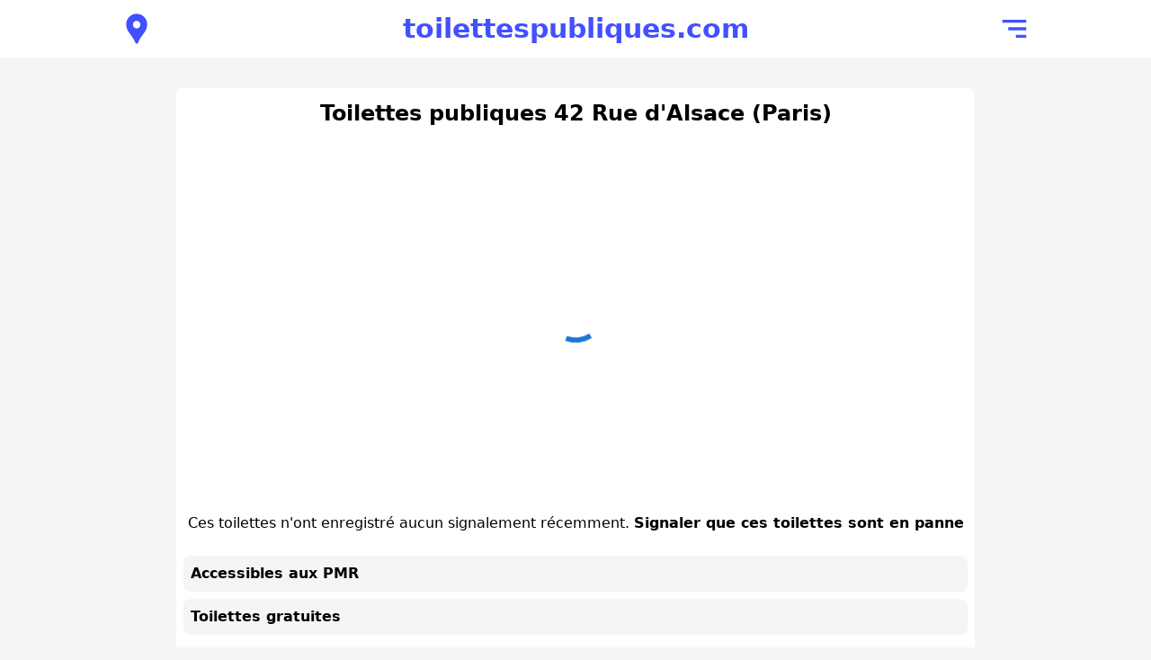

--- FILE ---
content_type: text/html; charset=utf-8
request_url: https://www.toilettespubliques.com/toilette/9527261944
body_size: 6775
content:
<!DOCTYPE html><html lang="fr"><head><meta charSet="UTF-8" data-next-head=""/><meta name="viewport" content="width=device-width, initial-scale=1" data-next-head=""/><meta name="robots" content="index, follow" data-next-head=""/><meta name="keywords" content="toilettes publiques, WC publics, sanitaires, hygiène, localisation toilettes, toilettes France, toilettes par ville, services publics, toilettes accessibles, toilettes gratuites, guide toilettes, trouver toilettes, toilettes urbaines, toilettes municipales" data-next-head=""/><meta name="theme-color" content="#4250FF" data-next-head=""/><meta name="msapplication-TileColor" content="#da532c" data-next-head=""/><meta property="og:site_name" content="toilettespubliques.com" data-next-head=""/><meta property="og:locale" content="fr_FR" data-next-head=""/><meta property="og:type" content="website" data-next-head=""/><meta property="og:image" content="https://www.toilettespubliques.com/images/defaut/landscape.jpg" data-next-head=""/><meta property="twitter:image" content="https://www.toilettespubliques.com/images/defaut/landscape.jpg" data-next-head=""/><meta property="twitter:card" content="summary_large_image" data-next-head=""/><link rel="icon" href="/favicon.png" data-next-head=""/><link rel="apple-touch-icon" sizes="180x180" href="/apple-touch-icon.png" data-next-head=""/><link rel="icon" type="image/png" sizes="32x32" href="/favicon-32x32.png" data-next-head=""/><link rel="icon" type="image/png" sizes="16x16" href="/favicon-16x16.png" data-next-head=""/><link rel="manifest" href="/site.webmanifest" data-next-head=""/><link rel="mask-icon" href="/safari-pinned-tab.svg" color="#5bbad5" data-next-head=""/><link rel="alternate" type="application/rss+xml" title="Flux RSS de toilettespubliques.com" href="/feed.xml" data-next-head=""/><link rel="alternate" type="application/rss+xml" title="Flux RSS de toilettespubliques.com" href="https://www.toilettespubliques.com/rss/feed.xml" data-next-head=""/><script type="application/ld+json" data-next-head="">{"@context":"https://schema.org","@type":"Organization","name":"toilettespubliques.com","logo":"https://www.toilettespubliques.com/images/icons/icon-512x512.png"}</script><title data-next-head="">Toilettes publiques 42 Rue d&#x27;Alsace (Paris) | toilettespubliques.com</title><meta name="description" content="Découvrez tous les informations sur les toilettes situées 42 Rue d&#x27;Alsace à Paris avec notamment ses horaires d&#x27;ouverture." data-next-head=""/><link rel="canonical" href="https://www.toilettespubliques.com/toilette/9527261944" data-next-head=""/><meta name="twitter:title" content="Toilettes publiques 42 Rue d&#x27;Alsace (Paris) | toilettespubliques.com" data-next-head=""/><meta name="twitter:description" content="Découvrez tous les informations sur les toilettes situées 42 Rue d&#x27;Alsace à Paris avec notamment ses horaires d&#x27;ouverture." data-next-head=""/><script data-ad-client="ca-pub-9216312906881419" async="" src="https://pagead2.googlesyndication.com/pagead/js/adsbygoogle.js"></script><link rel="preload" href="/_next/static/chunks/ecd614bd91b701e5.css" as="style"/><link rel="stylesheet" href="/_next/static/chunks/ecd614bd91b701e5.css" data-n-g=""/><noscript data-n-css=""></noscript><script src="/_next/static/chunks/76bc5e552c4d1cce.js" defer=""></script><script src="/_next/static/chunks/2d47e80e1ef389a2.js" defer=""></script><script src="/_next/static/chunks/6ca0ded78c49cbe8.js" defer=""></script><script src="/_next/static/chunks/05751e86e23fab9b.js" defer=""></script><script src="/_next/static/chunks/8e2a018bad58e47c.js" defer=""></script><script src="/_next/static/chunks/150ea3c606c36295.js" defer=""></script><script src="/_next/static/chunks/f836a47603a012f2.js" defer=""></script><script src="/_next/static/chunks/5c0a2de7d310c22c.js" defer=""></script><script src="/_next/static/chunks/b0ee37af3e870210.js" defer=""></script><script src="/_next/static/chunks/turbopack-1cf2cd94ea9fdee4.js" defer=""></script><script src="/_next/static/chunks/7cebf0931d697c96.js" defer=""></script><script src="/_next/static/chunks/bb2780cd435ce103.js" defer=""></script><script src="/_next/static/chunks/67362963bdc34d7b.js" defer=""></script><script src="/_next/static/chunks/turbopack-239f8516a1ab8ff8.js" defer=""></script><script src="/_next/static/p0OgdHe20KO47nyBTbCk4/_ssgManifest.js" defer=""></script><script src="/_next/static/p0OgdHe20KO47nyBTbCk4/_buildManifest.js" defer=""></script></head><body><div id="__next"><div class="relative w-full z-1500"><div class="w-full bg-white text-primary text-xl flex flex-col items-center truncate py-2"><ul class="flex w-full justify-between p-0 flex-row items-center max-w-5xl"><li class="p-1"><a alt="Voir les toilettes publiques à proximité" href="/toilettes-a-proximite"><svg stroke="currentColor" fill="currentColor" stroke-width="0" viewBox="0 0 24 24" class="text-primary" alt="Voir les toilettes publiques à proximité" height="40" width="40" xmlns="http://www.w3.org/2000/svg"><path fill="none" d="M0 0h24v24H0z"></path><path d="M12 2C8.13 2 5 5.13 5 9c0 1.74.5 3.37 1.41 4.84.95 1.54 2.2 2.86 3.16 4.4.47.75.81 1.45 1.17 2.26.26.55.47 1.5 1.26 1.5s1-.95 1.25-1.5c.37-.81.7-1.51 1.17-2.26.96-1.53 2.21-2.85 3.16-4.4C18.5 12.37 19 10.74 19 9c0-3.87-3.13-7-7-7zm0 9.75a2.5 2.5 0 010-5 2.5 2.5 0 010 5z"></path></svg></a></li><li class="p-1 font-bold text-xl md:text-3xl"><a alt="Accueil de toilettespubliques.com" href="/">toilettespubliques.com</a></li><li class="p-1"><svg stroke="currentColor" fill="currentColor" stroke-width="0" viewBox="0 0 24 24" class="text-primary hover:cursor-pointer" alt="Ouvrir le menu" height="40" width="40" xmlns="http://www.w3.org/2000/svg"><path d="M4 6h16v2H4zm4 5h12v2H8zm5 5h7v2h-7z"></path></svg></li></ul></div></div><main class="flex min-h-screen flex-col items-center max-w-4xl"><div class="w-full bg-white rounded-lg flex flex-col items-center justify-center"><h1 class="text-2xl font-bold p-3">Toilettes publiques 42 Rue d&#x27;Alsace (Paris)</h1><div class="w-full"><div><div class="w-full h-96 bg-white !flex items-center justify-center text-sm"><style data-emotion="css z01bqi animation-61bdi0">.css-z01bqi{display:inline-block;color:#1976d2;-webkit-animation:animation-61bdi0 1.4s linear infinite;animation:animation-61bdi0 1.4s linear infinite;}@-webkit-keyframes animation-61bdi0{0%{-webkit-transform:rotate(0deg);-moz-transform:rotate(0deg);-ms-transform:rotate(0deg);transform:rotate(0deg);}100%{-webkit-transform:rotate(360deg);-moz-transform:rotate(360deg);-ms-transform:rotate(360deg);transform:rotate(360deg);}}@keyframes animation-61bdi0{0%{-webkit-transform:rotate(0deg);-moz-transform:rotate(0deg);-ms-transform:rotate(0deg);transform:rotate(0deg);}100%{-webkit-transform:rotate(360deg);-moz-transform:rotate(360deg);-ms-transform:rotate(360deg);transform:rotate(360deg);}}</style><span class="MuiCircularProgress-root MuiCircularProgress-indeterminate MuiCircularProgress-colorPrimary css-z01bqi" style="width:70px;height:70px" role="progressbar"><style data-emotion="css 13o7eu2">.css-13o7eu2{display:block;}</style><svg class="MuiCircularProgress-svg css-13o7eu2" viewBox="22 22 44 44"><style data-emotion="css 14891ef animation-1p2h4ri">.css-14891ef{stroke:currentColor;stroke-dasharray:80px,200px;stroke-dashoffset:0;-webkit-animation:animation-1p2h4ri 1.4s ease-in-out infinite;animation:animation-1p2h4ri 1.4s ease-in-out infinite;}@-webkit-keyframes animation-1p2h4ri{0%{stroke-dasharray:1px,200px;stroke-dashoffset:0;}50%{stroke-dasharray:100px,200px;stroke-dashoffset:-15px;}100%{stroke-dasharray:100px,200px;stroke-dashoffset:-125px;}}@keyframes animation-1p2h4ri{0%{stroke-dasharray:1px,200px;stroke-dashoffset:0;}50%{stroke-dasharray:100px,200px;stroke-dashoffset:-15px;}100%{stroke-dasharray:100px,200px;stroke-dashoffset:-125px;}}</style><circle class="MuiCircularProgress-circle MuiCircularProgress-circleIndeterminate css-14891ef" cx="44" cy="44" r="20.2" fill="none" stroke-width="3.6"></circle></svg></span></div></div></div><div class="m-2 my-4 p-2 w-full"><div class="flex items-center justify-center my-2"><div>Ces toilettes n&#x27;ont enregistré aucun signalement récemment.<!-- --> <span class="font-bold cursor-pointer">Signaler que ces toilettes sont en panne</span></div></div><div class="w-full mt-6"><div class="bg-secondary my-2 p-2 rounded-lg font-semibold"><span>Accessibles aux PMR</span></div><div class="bg-secondary my-2 p-2 rounded-lg font-semibold"><span>Toilettes gratuites</span></div></div></div></div><div class="w-full bg-white rounded-lg border-4 border-enpanne my-5 p-3 flex flex-col justify-center items-center"><div class="text-2xl font-bold text-center">Toilettes hors service ?</div><div class="my-2 text-center">Tout à chacun peut signaler des toilettes qui seraient hors service. Sélectionnez ci-dessous un motif et votre signalement sera envoyé directement aux autres utilisateurs naviguant sur la plateforme. De la même manière, quiconque pourra supprimer ce signalement.</div><div class="w-full flex flex-col items-center justify-center text-center"><div class="w-4/5 bg-secondary hover:bg-opacity-40 rounded-lg p-1 my-1 cursor-pointer">Problème technique</div><div class="w-4/5 bg-secondary hover:bg-opacity-40 rounded-lg p-1 my-1 cursor-pointer">Fermeture exceptionnelle</div><div class="w-4/5 bg-secondary hover:bg-opacity-40 rounded-lg p-1 my-1 cursor-pointer">Entrée inaccessible</div><div class="w-4/5 bg-secondary hover:bg-opacity-40 rounded-lg p-1 my-1 cursor-pointer">Travaux</div><div class="w-4/5 bg-secondary hover:bg-opacity-40 rounded-lg p-1 my-1 cursor-pointer">Saleté extrême</div><div class="w-4/5 bg-secondary hover:bg-opacity-40 rounded-lg p-1 my-1 cursor-pointer">Autre</div><div class="w-4/5 bg-secondary hover:bg-opacity-40 rounded-lg p-1 my-1 cursor-pointer">Toilette inexistante</div></div></div><a alt="Voir toutes les toilettes à Paris" class="w-full" href="/paris"><div class="bg-white rounded-lg w-full my-5 !bg-primary text-white font-xl font-bold flex items-center justify-center"><div class="rounded-b-lg p-2">Voir toutes les toilettes à Paris</div></div></a><div class="bg-white rounded-lg w-full my-5"><div class="bg-primary text-white p-2 font-bold text-2xl rounded-t-lg">Toilettes à proximité de ces sanitaires</div><div class="rounded-b-lg p-2"><div class="flex flex-col"><div class="w-full flex items-center"><div class="p-2"><div>
        <svg width="50" height="50" viewBox="0 0 50 50" fill="none" xmlns="http://www.w3.org/2000/svg">
            <g clip-path="url(#clip0_406_2)" filter="url(#filter0_i_406_2)">
                <circle cx="25" cy="25" r="24" fill="#979797" stroke="white" stroke-width="1"/>
                <g clip-path="url(#clip1_406_2)">
                    <path d="M25.2395 14.4353C26.7471 14.4353 27.9693 13.2186 27.9693 11.7176C27.9693 10.2167 26.7471 9 25.2395 9C23.7319 9 22.5097 10.2167 22.5097 11.7176C22.5097 13.2186 23.7319 14.4353 25.2395 14.4353Z" fill="white"/>
                    <path d="M28.5542 15.2118H27.9693H22.5097H21.9248C20.3161 15.2118 19 16.5221 19 18.1236V18.3177V18.7059V26.8589C19 27.4486 19.4802 27.9265 20.0724 27.9265C20.6646 27.9265 21.1448 27.4486 21.1448 26.8589V18.7059H21.7298V40.4471C21.7298 41.3012 22.4317 42 23.2897 42C24.1476 42 24.8495 41.3012 24.8495 40.4471V28.0236H25.6295V40.4471C25.6295 41.3012 26.3314 42 27.1893 42C28.0473 42 28.7492 41.3012 28.7492 40.4471V18.7059H29.3342V26.8589C29.3342 27.4486 29.8144 27.9265 30.4066 27.9265C30.9987 27.9265 31.479 27.4486 31.479 26.8589V18.7059V18.3177V18.1236C31.479 16.5221 30.1628 15.2118 28.5542 15.2118Z" fill="white"/>
                </g>
            </g>
            <defs>
                <filter id="filter0_i_406_2" x="0" y="0" width="51" height="51" filterUnits="userSpaceOnUse" color-interpolation-filters="sRGB">
                    <feFlood flood-opacity="0" result="BackgroundImageFix"/>
                    <feBlend mode="normal" in="SourceGraphic" in2="BackgroundImageFix" result="shape"/>
                    <feColorMatrix in="SourceAlpha" type="matrix" values="0 0 0 0 0 0 0 0 0 0 0 0 0 0 0 0 0 0 127 0" result="hardAlpha"/>
                    <feOffset dx="1" dy="1"/>
                    <feGaussianBlur stdDeviation="10"/>
                    <feComposite in2="hardAlpha" operator="arithmetic" k2="-1" k3="1"/>
                    <feColorMatrix type="matrix" values="0 0 0 0 0 0 0 0 0 0 0 0 0 0 0 0 0 0 0.15 0"/>
                    <feBlend mode="normal" in2="shape" result="effect1_innerShadow_406_2"/>
                </filter>
            <clipPath id="clip0_406_2">
                <rect width="50" height="50" fill="white"/>
            </clipPath>
            <clipPath id="clip1_406_2">
                <rect width="12.479" height="33" fill="white" transform="translate(19 9)"/>
            </clipPath>
            </defs>
        </svg>
        </div></div><a alt="Voir les toilettes 172 Rue du Faubourg Saint-Denis" href="/toilette/403889835"><div class="p-2 flex flex-col"><div class="font-semibold text-xs">À <!-- -->159<!-- --> mètres</div><div class="font-bold">172 Rue du Faubourg Saint-Denis</div></div></a></div><div class="w-full flex items-center"><div class="p-2"><div>
        <svg width="50" height="50" viewBox="0 0 50 50" fill="none" xmlns="http://www.w3.org/2000/svg">
            <g clip-path="url(#clip0_406_2)" filter="url(#filter0_i_406_2)">
                <circle cx="25" cy="25" r="24" fill="#979797" stroke="white" stroke-width="1"/>
                <g clip-path="url(#clip1_406_2)">
                    <path d="M25.2395 14.4353C26.7471 14.4353 27.9693 13.2186 27.9693 11.7176C27.9693 10.2167 26.7471 9 25.2395 9C23.7319 9 22.5097 10.2167 22.5097 11.7176C22.5097 13.2186 23.7319 14.4353 25.2395 14.4353Z" fill="white"/>
                    <path d="M28.5542 15.2118H27.9693H22.5097H21.9248C20.3161 15.2118 19 16.5221 19 18.1236V18.3177V18.7059V26.8589C19 27.4486 19.4802 27.9265 20.0724 27.9265C20.6646 27.9265 21.1448 27.4486 21.1448 26.8589V18.7059H21.7298V40.4471C21.7298 41.3012 22.4317 42 23.2897 42C24.1476 42 24.8495 41.3012 24.8495 40.4471V28.0236H25.6295V40.4471C25.6295 41.3012 26.3314 42 27.1893 42C28.0473 42 28.7492 41.3012 28.7492 40.4471V18.7059H29.3342V26.8589C29.3342 27.4486 29.8144 27.9265 30.4066 27.9265C30.9987 27.9265 31.479 27.4486 31.479 26.8589V18.7059V18.3177V18.1236C31.479 16.5221 30.1628 15.2118 28.5542 15.2118Z" fill="white"/>
                </g>
            </g>
            <defs>
                <filter id="filter0_i_406_2" x="0" y="0" width="51" height="51" filterUnits="userSpaceOnUse" color-interpolation-filters="sRGB">
                    <feFlood flood-opacity="0" result="BackgroundImageFix"/>
                    <feBlend mode="normal" in="SourceGraphic" in2="BackgroundImageFix" result="shape"/>
                    <feColorMatrix in="SourceAlpha" type="matrix" values="0 0 0 0 0 0 0 0 0 0 0 0 0 0 0 0 0 0 127 0" result="hardAlpha"/>
                    <feOffset dx="1" dy="1"/>
                    <feGaussianBlur stdDeviation="10"/>
                    <feComposite in2="hardAlpha" operator="arithmetic" k2="-1" k3="1"/>
                    <feColorMatrix type="matrix" values="0 0 0 0 0 0 0 0 0 0 0 0 0 0 0 0 0 0 0.15 0"/>
                    <feBlend mode="normal" in2="shape" result="effect1_innerShadow_406_2"/>
                </filter>
            <clipPath id="clip0_406_2">
                <rect width="50" height="50" fill="white"/>
            </clipPath>
            <clipPath id="clip1_406_2">
                <rect width="12.479" height="33" fill="white" transform="translate(19 9)"/>
            </clipPath>
            </defs>
        </svg>
        </div></div><a alt="Voir les toilettes 11 Place du Onze Novembre 1918" href="/toilette/402687316"><div class="p-2 flex flex-col"><div class="font-semibold text-xs">À <!-- -->190<!-- --> mètres</div><div class="font-bold">11 Place du Onze Novembre 1918</div></div></a></div><div class="w-full flex items-center"><div class="p-2"><div>
        <svg width="50" height="50" viewBox="0 0 50 50" fill="none" xmlns="http://www.w3.org/2000/svg">
            <g clip-path="url(#clip0_406_2)" filter="url(#filter0_i_406_2)">
                <circle cx="25" cy="25" r="24" fill="#979797" stroke="white" stroke-width="1"/>
                <g clip-path="url(#clip1_406_2)">
                    <path d="M25.2395 14.4353C26.7471 14.4353 27.9693 13.2186 27.9693 11.7176C27.9693 10.2167 26.7471 9 25.2395 9C23.7319 9 22.5097 10.2167 22.5097 11.7176C22.5097 13.2186 23.7319 14.4353 25.2395 14.4353Z" fill="white"/>
                    <path d="M28.5542 15.2118H27.9693H22.5097H21.9248C20.3161 15.2118 19 16.5221 19 18.1236V18.3177V18.7059V26.8589C19 27.4486 19.4802 27.9265 20.0724 27.9265C20.6646 27.9265 21.1448 27.4486 21.1448 26.8589V18.7059H21.7298V40.4471C21.7298 41.3012 22.4317 42 23.2897 42C24.1476 42 24.8495 41.3012 24.8495 40.4471V28.0236H25.6295V40.4471C25.6295 41.3012 26.3314 42 27.1893 42C28.0473 42 28.7492 41.3012 28.7492 40.4471V18.7059H29.3342V26.8589C29.3342 27.4486 29.8144 27.9265 30.4066 27.9265C30.9987 27.9265 31.479 27.4486 31.479 26.8589V18.7059V18.3177V18.1236C31.479 16.5221 30.1628 15.2118 28.5542 15.2118Z" fill="white"/>
                </g>
            </g>
            <defs>
                <filter id="filter0_i_406_2" x="0" y="0" width="51" height="51" filterUnits="userSpaceOnUse" color-interpolation-filters="sRGB">
                    <feFlood flood-opacity="0" result="BackgroundImageFix"/>
                    <feBlend mode="normal" in="SourceGraphic" in2="BackgroundImageFix" result="shape"/>
                    <feColorMatrix in="SourceAlpha" type="matrix" values="0 0 0 0 0 0 0 0 0 0 0 0 0 0 0 0 0 0 127 0" result="hardAlpha"/>
                    <feOffset dx="1" dy="1"/>
                    <feGaussianBlur stdDeviation="10"/>
                    <feComposite in2="hardAlpha" operator="arithmetic" k2="-1" k3="1"/>
                    <feColorMatrix type="matrix" values="0 0 0 0 0 0 0 0 0 0 0 0 0 0 0 0 0 0 0.15 0"/>
                    <feBlend mode="normal" in2="shape" result="effect1_innerShadow_406_2"/>
                </filter>
            <clipPath id="clip0_406_2">
                <rect width="50" height="50" fill="white"/>
            </clipPath>
            <clipPath id="clip1_406_2">
                <rect width="12.479" height="33" fill="white" transform="translate(19 9)"/>
            </clipPath>
            </defs>
        </svg>
        </div></div><a alt="Voir les toilettes 175b Rue du Faubourg Saint-Denis" href="/toilette/401355358"><div class="p-2 flex flex-col"><div class="font-semibold text-xs">À <!-- -->225<!-- --> mètres</div><div class="font-bold">175b Rue du Faubourg Saint-Denis</div></div></a></div><div class="w-full flex items-center"><div class="p-2"><div>
        <svg width="50" height="50" viewBox="0 0 50 50" fill="none" xmlns="http://www.w3.org/2000/svg">
            <g clip-path="url(#clip0_406_2)" filter="url(#filter0_i_406_2)">
                <circle cx="25" cy="25" r="24" fill="#979797" stroke="white" stroke-width="1"/>
                <g clip-path="url(#clip1_406_2)">
                    <path d="M25.2395 14.4353C26.7471 14.4353 27.9693 13.2186 27.9693 11.7176C27.9693 10.2167 26.7471 9 25.2395 9C23.7319 9 22.5097 10.2167 22.5097 11.7176C22.5097 13.2186 23.7319 14.4353 25.2395 14.4353Z" fill="white"/>
                    <path d="M28.5542 15.2118H27.9693H22.5097H21.9248C20.3161 15.2118 19 16.5221 19 18.1236V18.3177V18.7059V26.8589C19 27.4486 19.4802 27.9265 20.0724 27.9265C20.6646 27.9265 21.1448 27.4486 21.1448 26.8589V18.7059H21.7298V40.4471C21.7298 41.3012 22.4317 42 23.2897 42C24.1476 42 24.8495 41.3012 24.8495 40.4471V28.0236H25.6295V40.4471C25.6295 41.3012 26.3314 42 27.1893 42C28.0473 42 28.7492 41.3012 28.7492 40.4471V18.7059H29.3342V26.8589C29.3342 27.4486 29.8144 27.9265 30.4066 27.9265C30.9987 27.9265 31.479 27.4486 31.479 26.8589V18.7059V18.3177V18.1236C31.479 16.5221 30.1628 15.2118 28.5542 15.2118Z" fill="white"/>
                </g>
            </g>
            <defs>
                <filter id="filter0_i_406_2" x="0" y="0" width="51" height="51" filterUnits="userSpaceOnUse" color-interpolation-filters="sRGB">
                    <feFlood flood-opacity="0" result="BackgroundImageFix"/>
                    <feBlend mode="normal" in="SourceGraphic" in2="BackgroundImageFix" result="shape"/>
                    <feColorMatrix in="SourceAlpha" type="matrix" values="0 0 0 0 0 0 0 0 0 0 0 0 0 0 0 0 0 0 127 0" result="hardAlpha"/>
                    <feOffset dx="1" dy="1"/>
                    <feGaussianBlur stdDeviation="10"/>
                    <feComposite in2="hardAlpha" operator="arithmetic" k2="-1" k3="1"/>
                    <feColorMatrix type="matrix" values="0 0 0 0 0 0 0 0 0 0 0 0 0 0 0 0 0 0 0.15 0"/>
                    <feBlend mode="normal" in2="shape" result="effect1_innerShadow_406_2"/>
                </filter>
            <clipPath id="clip0_406_2">
                <rect width="50" height="50" fill="white"/>
            </clipPath>
            <clipPath id="clip1_406_2">
                <rect width="12.479" height="33" fill="white" transform="translate(19 9)"/>
            </clipPath>
            </defs>
        </svg>
        </div></div><a alt="Voir les toilettes Impasse Boutron" href="/toilette/46ffde3f16c3408f9eefa9208e18ee54"><div class="p-2 flex flex-col"><div class="font-semibold text-xs">À <!-- -->232<!-- --> mètres</div><div class="font-bold">Impasse Boutron</div></div></a></div><div class="w-full flex items-center"><div class="p-2"><div>
        <svg width="50" height="50" viewBox="0 0 50 50" fill="none" xmlns="http://www.w3.org/2000/svg">
            <g clip-path="url(#clip0_406_2)" filter="url(#filter0_i_406_2)">
                <circle cx="25" cy="25" r="24" fill="#979797" stroke="white" stroke-width="1"/>
                <g clip-path="url(#clip1_406_2)">
                    <path d="M25.2395 14.4353C26.7471 14.4353 27.9693 13.2186 27.9693 11.7176C27.9693 10.2167 26.7471 9 25.2395 9C23.7319 9 22.5097 10.2167 22.5097 11.7176C22.5097 13.2186 23.7319 14.4353 25.2395 14.4353Z" fill="white"/>
                    <path d="M28.5542 15.2118H27.9693H22.5097H21.9248C20.3161 15.2118 19 16.5221 19 18.1236V18.3177V18.7059V26.8589C19 27.4486 19.4802 27.9265 20.0724 27.9265C20.6646 27.9265 21.1448 27.4486 21.1448 26.8589V18.7059H21.7298V40.4471C21.7298 41.3012 22.4317 42 23.2897 42C24.1476 42 24.8495 41.3012 24.8495 40.4471V28.0236H25.6295V40.4471C25.6295 41.3012 26.3314 42 27.1893 42C28.0473 42 28.7492 41.3012 28.7492 40.4471V18.7059H29.3342V26.8589C29.3342 27.4486 29.8144 27.9265 30.4066 27.9265C30.9987 27.9265 31.479 27.4486 31.479 26.8589V18.7059V18.3177V18.1236C31.479 16.5221 30.1628 15.2118 28.5542 15.2118Z" fill="white"/>
                </g>
            </g>
            <defs>
                <filter id="filter0_i_406_2" x="0" y="0" width="51" height="51" filterUnits="userSpaceOnUse" color-interpolation-filters="sRGB">
                    <feFlood flood-opacity="0" result="BackgroundImageFix"/>
                    <feBlend mode="normal" in="SourceGraphic" in2="BackgroundImageFix" result="shape"/>
                    <feColorMatrix in="SourceAlpha" type="matrix" values="0 0 0 0 0 0 0 0 0 0 0 0 0 0 0 0 0 0 127 0" result="hardAlpha"/>
                    <feOffset dx="1" dy="1"/>
                    <feGaussianBlur stdDeviation="10"/>
                    <feComposite in2="hardAlpha" operator="arithmetic" k2="-1" k3="1"/>
                    <feColorMatrix type="matrix" values="0 0 0 0 0 0 0 0 0 0 0 0 0 0 0 0 0 0 0.15 0"/>
                    <feBlend mode="normal" in2="shape" result="effect1_innerShadow_406_2"/>
                </filter>
            <clipPath id="clip0_406_2">
                <rect width="50" height="50" fill="white"/>
            </clipPath>
            <clipPath id="clip1_406_2">
                <rect width="12.479" height="33" fill="white" transform="translate(19 9)"/>
            </clipPath>
            </defs>
        </svg>
        </div></div><a alt="Voir les toilettes 6 Place Napoléon III" href="/toilette/403889816"><div class="p-2 flex flex-col"><div class="font-semibold text-xs">À <!-- -->309<!-- --> mètres</div><div class="font-bold">6 Place Napoléon III</div></div></a></div></div></div></div><div class="bg-white rounded-lg w-full my-5"><div class="bg-primary text-white p-2 font-bold text-2xl rounded-t-lg">Modifier ces toilettes</div><div class="rounded-b-lg p-2"><p>Les données présentes sur notre plateforme sont issues d'OpenStreetMap, une sorte de Wikipédia de la cartographie. Comme il est possible d'ajouter des sanitaires, il est possible de modifier les informations propres à chaque toilette. Les données de notre plateforme sont mises à jour par rapport à celle d'OpenStreetMap à chaque début de mois. Pour modifier les données de ces toilettes, rendez-vous sur <a href="https://www.openstreetmap.org/edit?editor=id&node=9527261944" style="text-decoration:underline" target="_blank">cette page d'OpenStreetMap</a>.</p></div></div><div class="w-full my-5"><style data-emotion="css 1oprhov">.css-1oprhov{margin:0;-webkit-flex-shrink:0;-ms-flex-negative:0;flex-shrink:0;border-width:0;border-style:solid;border-color:rgba(0, 0, 0, 0.12);border-bottom-width:thin;display:-webkit-box;display:-webkit-flex;display:-ms-flexbox;display:flex;white-space:nowrap;text-align:center;border:0;}.css-1oprhov::before,.css-1oprhov::after{content:"";-webkit-align-self:center;-ms-flex-item-align:center;align-self:center;}.css-1oprhov::before,.css-1oprhov::after{width:100%;border-top:thin solid rgba(0, 0, 0, 0.12);}</style><div class="MuiDivider-root MuiDivider-fullWidth MuiDivider-withChildren w-full css-1oprhov" role="separator" root="true"><style data-emotion="css c1ovea">.css-c1ovea{display:inline-block;padding-left:calc(8px * 1.2);padding-right:calc(8px * 1.2);}</style><span class="MuiDivider-wrapper css-c1ovea"><svg stroke="currentColor" fill="currentColor" stroke-width="0" viewBox="0 0 384 512" class="text-primary" height="50" width="50" xmlns="http://www.w3.org/2000/svg"><path d="M368 48c8.8 0 16-7.2 16-16V16c0-8.8-7.2-16-16-16H16C7.2 0 0 7.2 0 16v16c0 8.8 7.2 16 16 16h16v156.7C11.8 214.8 0 226.9 0 240c0 67.2 34.6 126.2 86.8 160.5l-21.4 70.2C59.1 491.2 74.5 512 96 512h192c21.5 0 36.9-20.8 30.6-41.3l-21.4-70.2C349.4 366.2 384 307.2 384 240c0-13.1-11.8-25.2-32-35.3V48h16zM80 72c0-4.4 3.6-8 8-8h48c4.4 0 8 3.6 8 8v16c0 4.4-3.6 8-8 8H88c-4.4 0-8-3.6-8-8V72zm112 200c-77.1 0-139.6-14.3-139.6-32s62.5-32 139.6-32 139.6 14.3 139.6 32-62.5 32-139.6 32z"></path></svg></span></div></div><div class="w-full my-5"><a alt="Chine : des toilettes publiques délivrent du papier toilette après une publicité" href="/article/publicite-toilettes-papier-toilette-chine"><div class="w-full h-40 flex my-3 bg-white rounded-lg"><div class="w-1/3"><img alt="En Chine, une nouvelle génération de distributeurs de papier toilette dans les toilettes publiques oblige les usagers à visionner une publicité avant de délivrer le précieux papier. Une initiative à la fois écologique et controversée, qui interroge sur la place de la publicité dans l’espace public." loading="lazy" width="500" height="300" decoding="async" data-nimg="1" class="rounded-l-lg h-full object-cover" style="color:transparent" srcSet="/_next/image?url=https%3A%2F%2Fimg.toilettespubliques.com%2Fimgs%2Fuploads%2F1761513033656-0c88fba8-df47-43c1-ab95-cdaba588e39f.png%3Fformat%3Djpg%26width%3D500%26height%3D300&amp;w=640&amp;q=50 1x, /_next/image?url=https%3A%2F%2Fimg.toilettespubliques.com%2Fimgs%2Fuploads%2F1761513033656-0c88fba8-df47-43c1-ab95-cdaba588e39f.png%3Fformat%3Djpg%26width%3D500%26height%3D300&amp;w=1080&amp;q=50 2x" src="/_next/image?url=https%3A%2F%2Fimg.toilettespubliques.com%2Fimgs%2Fuploads%2F1761513033656-0c88fba8-df47-43c1-ab95-cdaba588e39f.png%3Fformat%3Djpg%26width%3D500%26height%3D300&amp;w=1080&amp;q=50"/></div><div class="w-2/3 flex items-center p-2 font-semibold md:text-xl">En Chine, il faut regarder une publicité pour obtenir du papier toilette dans certaines toilettes publiques</div></div></a><a alt="Toilettes publiques : le modèle japonais, une inspiration pour la France" href="/article/toilettes-publiques-japon"><div class="w-full h-40 flex my-3 bg-white rounded-lg"><div class="w-1/3"><img alt="Le Japon est souvent cité comme exemple mondial en matière de toilettes publiques : accessibles, gratuites et impeccablement propres, elles sont omniprésentes dans les grandes villes. Alors que la France est à la peine sur ce point là, découvrez comment le modèle japonais pourrait inspirer l’amélioration du réseau de sanitaires publics." loading="lazy" width="500" height="300" decoding="async" data-nimg="1" class="rounded-l-lg h-full object-cover" style="color:transparent" srcSet="/_next/image?url=https%3A%2F%2Fimg.toilettespubliques.com%2Fimgs%2Fuploads%2F1760456582406-PXL_20251011_060949170.jpg%3Fformat%3Djpg%26width%3D500%26height%3D300&amp;w=640&amp;q=50 1x, /_next/image?url=https%3A%2F%2Fimg.toilettespubliques.com%2Fimgs%2Fuploads%2F1760456582406-PXL_20251011_060949170.jpg%3Fformat%3Djpg%26width%3D500%26height%3D300&amp;w=1080&amp;q=50 2x" src="/_next/image?url=https%3A%2F%2Fimg.toilettespubliques.com%2Fimgs%2Fuploads%2F1760456582406-PXL_20251011_060949170.jpg%3Fformat%3Djpg%26width%3D500%26height%3D300&amp;w=1080&amp;q=50"/></div><div class="w-2/3 flex items-center p-2 font-semibold md:text-xl">Le Japon : un modèle inspirant pour les toilettes publiques en France</div></div></a></div></main><div class="w-full truncate"><ul class="w-full flex flex-wrap justify-center items-center p-4"><li><a class="m-4 text-primary text-sm hover:underline" alt="Se géolocaliser" href="/toilettes-a-proximite">Se géolocaliser</a></li><li><a class="m-4 text-primary text-sm hover:underline" alt="Comment ajouter des WC" href="/page/comment-ajouter-wc-toilettespubliques">Comment ajouter des WC</a></li><li><a class="m-4 text-primary text-sm hover:underline" alt="Toutes les villes" href="/touteslesvilles">Toutes les villes</a></li><li><a class="m-4 text-primary text-sm hover:underline" alt="Blog" href="/articles">Blog</a></li><li><a class="m-4 text-primary text-sm hover:underline" alt="Infos" href="/infos">Infos</a></li><li><a class="m-4 text-primary text-sm hover:underline" alt="Mentions légales" href="/mentions-legales">Mentions légales</a></li><li><a class="m-4 text-primary text-sm hover:underline" alt="Facebook" href="https://www.facebook.com/wcpublics">Facebook</a></li></ul></div></div><script id="__NEXT_DATA__" type="application/json">{"props":{"pageProps":{"toilette":{"id":"9527261944","adresse":"42 Rue d'Alsace","lat":"48.8787086","lon":"2.3585951","pmr":"yes","horaires":null,"etat":2,"osm_id":"9527261944","osm_type":"node","ville":"Paris","payant":"no","changing_table":null,"access":null,"drinking_water":null,"supervised":null,"ville_fiche":"paris:Paris","afficher":1,"ToilettesAProx":[{"id":"403889835","adresse":"172 Rue du Faubourg Saint-Denis","pmr":"yes","etat":2,"distance":159.40128443349576,"signalement":null},{"id":"402687316","adresse":"11 Place du Onze Novembre 1918","pmr":"yes","etat":2,"distance":190.40821288499833,"signalement":null},{"id":"401355358","adresse":"175b Rue du Faubourg Saint-Denis","pmr":"yes","etat":2,"distance":225.02974091312862,"signalement":null},{"id":"46ffde3f16c3408f9eefa9208e18ee54","adresse":"Impasse Boutron","pmr":"yes","etat":2,"distance":231.8277601183128,"signalement":null},{"id":"403889816","adresse":"6 Place Napoléon III","pmr":"yes","etat":2,"distance":308.996982322913,"signalement":null}]},"articles":[{"slug":"publicite-toilettes-papier-toilette-chine","titre":"En Chine, il faut regarder une publicité pour obtenir du papier toilette dans certaines toilettes publiques","type":"article","metatitre":"Chine : des toilettes publiques délivrent du papier toilette après une publicité","date":"2025-10-26T18:57:32.000Z","photo":"https://img.toilettespubliques.com/imgs/uploads/1761513033656-0c88fba8-df47-43c1-ab95-cdaba588e39f.png","chapo":"En Chine, une nouvelle génération de distributeurs de papier toilette dans les toilettes publiques oblige les usagers à visionner une publicité avant de délivrer le précieux papier. Une initiative à la fois écologique et controversée, qui interroge sur la place de la publicité dans l’espace public.","auteur":"Craight"},{"slug":"toilettes-publiques-japon","titre":"Le Japon : un modèle inspirant pour les toilettes publiques en France","type":"article","metatitre":"Toilettes publiques : le modèle japonais, une inspiration pour la France","date":"2025-10-14T11:34:43.000Z","photo":"https://img.toilettespubliques.com/imgs/uploads/1760456582406-PXL_20251011_060949170.jpg","chapo":"Le Japon est souvent cité comme exemple mondial en matière de toilettes publiques : accessibles, gratuites et impeccablement propres, elles sont omniprésentes dans les grandes villes. Alors que la France est à la peine sur ce point là, découvrez comment le modèle japonais pourrait inspirer l’amélioration du réseau de sanitaires publics.","auteur":"Aubin"}]},"__N_SSG":true},"page":"/toilette/[id]","query":{"id":"9527261944"},"buildId":"p0OgdHe20KO47nyBTbCk4","isFallback":false,"isExperimentalCompile":false,"gsp":true,"locale":"fr","locales":["fr"],"defaultLocale":"fr","scriptLoader":[]}</script></body></html>

--- FILE ---
content_type: text/html; charset=utf-8
request_url: https://www.google.com/recaptcha/api2/aframe
body_size: 267
content:
<!DOCTYPE HTML><html><head><meta http-equiv="content-type" content="text/html; charset=UTF-8"></head><body><script nonce="TcUEPFAL_uPoezQSfndgFQ">/** Anti-fraud and anti-abuse applications only. See google.com/recaptcha */ try{var clients={'sodar':'https://pagead2.googlesyndication.com/pagead/sodar?'};window.addEventListener("message",function(a){try{if(a.source===window.parent){var b=JSON.parse(a.data);var c=clients[b['id']];if(c){var d=document.createElement('img');d.src=c+b['params']+'&rc='+(localStorage.getItem("rc::a")?sessionStorage.getItem("rc::b"):"");window.document.body.appendChild(d);sessionStorage.setItem("rc::e",parseInt(sessionStorage.getItem("rc::e")||0)+1);localStorage.setItem("rc::h",'1769905481629');}}}catch(b){}});window.parent.postMessage("_grecaptcha_ready", "*");}catch(b){}</script></body></html>

--- FILE ---
content_type: application/javascript; charset=utf-8
request_url: https://www.toilettespubliques.com/_next/static/p0OgdHe20KO47nyBTbCk4/_buildManifest.js
body_size: 302
content:
self.__BUILD_MANIFEST = {
  "/": [
    "static/chunks/9a303eee7b6fde31.js"
  ],
  "/404": [
    "static/chunks/08b30c5a1902abeb.js"
  ],
  "/[ville]/[action]": [
    "static/chunks/ff189cbbad60fbab.js"
  ],
  "/[ville]/evenement/[slug]/[action]": [
    "static/chunks/7e33e556d12bd199.js"
  ],
  "/[ville]/toilettes-publiques": [
    "static/chunks/39207b84f5eb3196.js"
  ],
  "/[ville]/toilettes-publiques/[slug]/[action]": [
    "static/chunks/b87da4b739205062.js"
  ],
  "/_error": [
    "static/chunks/62d2a40cba8c53d0.js"
  ],
  "/contenu/[type]/[slug]": [
    "static/chunks/5c8ba2c0490dce77.js"
  ],
  "/contenu/articles": [
    "static/chunks/7671e3337a12c027.js"
  ],
  "/sitemaps": [
    "static/chunks/76e986daff4c71a6.js"
  ],
  "/sitemaps/[slug]": [
    "static/chunks/cff196d3049754f5.js"
  ],
  "/toilette/[id]": [
    "static/chunks/f6c9e6aef7baf91a.js"
  ],
  "/toilettes-a-proximite/[action]": [
    "static/chunks/94fbfe3f2f9851fb.js"
  ],
  "/touteslesvilles": [
    "static/chunks/47a704cfc8dacead.js"
  ],
  "__rewrites": {
    "afterFiles": [
      {
        "source": "/:nextInternalLocale(fr)/page/:slug",
        "destination": "/:nextInternalLocale/contenu/page/:slug"
      },
      {
        "source": "/:nextInternalLocale(fr)/article/:slug",
        "destination": "/:nextInternalLocale/contenu/article/:slug"
      },
      {
        "source": "/:nextInternalLocale(fr)/infos",
        "destination": "/:nextInternalLocale/contenu/page/infos"
      },
      {
        "source": "/:nextInternalLocale(fr)/mentions-legales",
        "destination": "/:nextInternalLocale/contenu/page/mentions-legales"
      },
      {
        "source": "/:nextInternalLocale(fr)/articles",
        "destination": "/:nextInternalLocale/contenu/articles"
      },
      {
        "source": "/:nextInternalLocale(fr)/:ville/toilettes-publiques/:monument",
        "destination": "/:nextInternalLocale/:ville/toilettes-publiques/:monument/all"
      },
      {
        "source": "/:nextInternalLocale(fr)/:ville/evenement/:slug",
        "destination": "/:nextInternalLocale/:ville/evenement/:slug/all"
      },
      {
        "source": "/:nextInternalLocale(fr)/toilettes-a-proximite",
        "destination": "/:nextInternalLocale/toilettes-a-proximite/all"
      },
      {
        "source": "/:nextInternalLocale(fr)/:ville",
        "destination": "/:nextInternalLocale/:ville/all"
      },
      {
        "source": "/:nextInternalLocale(fr)/touteslesvilles",
        "destination": "/:nextInternalLocale/touteslesvilles"
      },
      {
        "source": "/:nextInternalLocale(fr)/sitemaps/:slug.xml",
        "destination": "/:nextInternalLocale/sitemaps/:slug"
      }
    ],
    "beforeFiles": [],
    "fallback": []
  },
  "sortedPages": [
    "/",
    "/404",
    "/_app",
    "/_error",
    "/contenu/articles",
    "/contenu/[type]/[slug]",
    "/sitemaps",
    "/sitemaps/[slug]",
    "/toilette/[id]",
    "/toilettes-a-proximite/[action]",
    "/touteslesvilles",
    "/[ville]/evenement/[slug]/[action]",
    "/[ville]/toilettes-publiques",
    "/[ville]/toilettes-publiques/[slug]/[action]",
    "/[ville]/[action]"
  ]
};self.__BUILD_MANIFEST_CB && self.__BUILD_MANIFEST_CB()

--- FILE ---
content_type: application/javascript; charset=utf-8
request_url: https://www.toilettespubliques.com/_next/static/chunks/7cebf0931d697c96.js
body_size: 5121
content:
(globalThis.TURBOPACK||(globalThis.TURBOPACK=[])).push(["object"==typeof document?document.currentScript:void 0,1085,(e,t,s)=>{"use strict";Object.defineProperty(s,"__esModule",{value:!0});var n={AppRouterContext:function(){return l},GlobalLayoutRouterContext:function(){return o},LayoutRouterContext:function(){return a},MissingSlotContext:function(){return c},TemplateContext:function(){return u}};for(var r in n)Object.defineProperty(s,r,{enumerable:!0,get:n[r]});let i=e.r(41705)._(e.r(91788)),l=i.default.createContext(null),a=i.default.createContext(null),o=i.default.createContext(null),u=i.default.createContext(null),c=i.default.createContext(new Set)},70008,(e,t,s)=>{"use strict";Object.defineProperty(s,"__esModule",{value:!0});var n={NavigationPromisesContext:function(){return u},PathParamsContext:function(){return o},PathnameContext:function(){return a},SearchParamsContext:function(){return l},createDevToolsInstrumentedPromise:function(){return c}};for(var r in n)Object.defineProperty(s,r,{enumerable:!0,get:n[r]});let i=e.r(91788),l=(0,i.createContext)(null),a=(0,i.createContext)(null),o=(0,i.createContext)(null),u=(0,i.createContext)(null);function c(e,t){let s=Promise.resolve(t);return s.status="fulfilled",s.value=t,s.displayName=`${e} (SSR)`,s}},14760,(e,t,s)=>{"use strict";Object.defineProperty(s,"__esModule",{value:!0});var n={BailoutToCSRError:function(){return l},isBailoutToCSRError:function(){return a}};for(var r in n)Object.defineProperty(s,r,{enumerable:!0,get:n[r]});let i="BAILOUT_TO_CLIENT_SIDE_RENDERING";class l extends Error{constructor(e){super(`Bail out to client-side rendering: ${e}`),this.reason=e,this.digest=i}}function a(e){return"object"==typeof e&&null!==e&&"digest"in e&&e.digest===i}},91622,(e,t,s)=>{"use strict";Object.defineProperty(s,"__esModule",{value:!0});var n={HTTPAccessErrorStatus:function(){return i},HTTP_ERROR_FALLBACK_ERROR_CODE:function(){return a},getAccessFallbackErrorTypeByStatus:function(){return c},getAccessFallbackHTTPStatus:function(){return u},isHTTPAccessFallbackError:function(){return o}};for(var r in n)Object.defineProperty(s,r,{enumerable:!0,get:n[r]});let i={NOT_FOUND:404,FORBIDDEN:403,UNAUTHORIZED:401},l=new Set(Object.values(i)),a="NEXT_HTTP_ERROR_FALLBACK";function o(e){if("object"!=typeof e||null===e||!("digest"in e)||"string"!=typeof e.digest)return!1;let[t,s]=e.digest.split(";");return t===a&&l.has(Number(s))}function u(e){return Number(e.digest.split(";")[1])}function c(e){switch(e){case 401:return"unauthorized";case 403:return"forbidden";case 404:return"not-found";default:return}}("function"==typeof s.default||"object"==typeof s.default&&null!==s.default)&&void 0===s.default.__esModule&&(Object.defineProperty(s.default,"__esModule",{value:!0}),Object.assign(s.default,s),t.exports=s.default)},40184,(e,t,s)=>{"use strict";Object.defineProperty(s,"__esModule",{value:!0}),Object.defineProperty(s,"RedirectStatusCode",{enumerable:!0,get:function(){return r}});var n,r=((n={})[n.SeeOther=303]="SeeOther",n[n.TemporaryRedirect=307]="TemporaryRedirect",n[n.PermanentRedirect=308]="PermanentRedirect",n);("function"==typeof s.default||"object"==typeof s.default&&null!==s.default)&&void 0===s.default.__esModule&&(Object.defineProperty(s.default,"__esModule",{value:!0}),Object.assign(s.default,s),t.exports=s.default)},1939,(e,t,s)=>{"use strict";Object.defineProperty(s,"__esModule",{value:!0});var n,r={REDIRECT_ERROR_CODE:function(){return a},RedirectType:function(){return o},isRedirectError:function(){return u}};for(var i in r)Object.defineProperty(s,i,{enumerable:!0,get:r[i]});let l=e.r(40184),a="NEXT_REDIRECT";var o=((n={}).push="push",n.replace="replace",n);function u(e){if("object"!=typeof e||null===e||!("digest"in e)||"string"!=typeof e.digest)return!1;let t=e.digest.split(";"),[s,n]=t,r=t.slice(2,-2).join(";"),i=Number(t.at(-2));return s===a&&("replace"===n||"push"===n)&&"string"==typeof r&&!isNaN(i)&&i in l.RedirectStatusCode}("function"==typeof s.default||"object"==typeof s.default&&null!==s.default)&&void 0===s.default.__esModule&&(Object.defineProperty(s.default,"__esModule",{value:!0}),Object.assign(s.default,s),t.exports=s.default)},68934,(e,t,s)=>{"use strict";Object.defineProperty(s,"__esModule",{value:!0}),Object.defineProperty(s,"isNextRouterError",{enumerable:!0,get:function(){return i}});let n=e.r(91622),r=e.r(1939);function i(e){return(0,r.isRedirectError)(e)||(0,n.isHTTPAccessFallbackError)(e)}("function"==typeof s.default||"object"==typeof s.default&&null!==s.default)&&void 0===s.default.__esModule&&(Object.defineProperty(s.default,"__esModule",{value:!0}),Object.assign(s.default,s),t.exports=s.default)},19578,e=>{"use strict";var t=e.i(91398);async function s(e,t=3,n=1e3){try{let t=await fetch(e,{headers:{Authorization:"Bearer 837pNgtH9wQ7nXUU44bp"},cache:"no-store",method:"GET"});if(!t.ok){let s={status:t.status,statusText:t.statusText,url:e};throw Error(`Erreur ${s.status}: ${s.statusText}`,s)}return await t.json()}catch(r){if(t>0)return console.warn(`\xc9chec de la requ\xeate. Nouvelle tentative dans ${n}ms... (${t} retries restants)`),await new Promise(e=>setTimeout(e,n)),s(e,t-1,n);return console.error(`Erreur persistante sur l'url ${e} apr\xe8s plusieurs tentatives:`,r),null}}async function n(e=null,t=null,r=null){try{let n=new URLSearchParams;e&&n.append("toilettesid",e),t&&n.append("id",t),n.append("etat",+!e),r&&n.append("motif",r);let i=`https://api.v2.toilettespubliques.com/signalements?${n.toString()}`;return await s(i)}catch(e){return console.error("Erreur lors de la récupération des données :",e),null}}function r(e,t,s=!0){if(t&&0==t.etat)if(s)return`Ces toilettes ont \xe9t\xe9 signal\xe9es hors service (${t.motif}) il y a ${i(t.date)}.`;else return`Toilettes signal\xe9es hors service il y a ${i(t.date)}`;if(1==e)if(s)return`Ces toilettes sont a priori ouvertes. Elles n'ont enregistr\xe9 aucun signalement r\xe9cemment.`;else return"Toilettes ouvertes";if(0==e)if(s)return`Selons ses horaires, ces toilettes sont actuellement ferm\xe9es. Elles n'ont enregistr\xe9 aucun signalement r\xe9cemment.`;else return"Toilettes fermées";if(s)return`Ces toilettes n'ont enregistr\xe9 aucun signalement r\xe9cemment.`;return null}function i(e){let t=Math.floor((new Date-new Date(e))/6e4);if(t<10)return"quelques instants";{if(t<90)return`${t} minutes`;let e=Math.floor(t/60);return`${e} heures`}}function l({nom:e,valeur:s}){if(!s)return null;try{return(0,t.jsx)("div",{className:"bg-secondary my-2 p-2 rounded-lg font-semibold",dangerouslySetInnerHTML:{__html:c[e][s]}})}catch(e){return console.log(e),null}}function a({etat:e,className:s}){return 1==e||0==e?(0,t.jsx)("div",{className:`${s} ${1==e?"bg-ouvert":"bg-ferme"} my-2 p-2 rounded-lg font-semibold text-white`,children:1==e?"Toilettes ouvertes":`Toilettes ferm\xe9es`}):null}function o({toiletteId:e,signalements:s,setSignalements:r}){async function i(e,t,s){let r=await n(e,null,t);s(e=>[...e,r])}function l({toiletteId:e,motif:s,affichage:n,setSignalements:r}){return(0,t.jsx)("div",{className:"w-4/5 bg-secondary hover:bg-opacity-40 rounded-lg p-1 my-1 cursor-pointer",onClick:()=>{i(e,s,r)},children:n})}return(0,t.jsxs)("div",{className:"w-full flex flex-col items-center justify-center text-center",children:[(0,t.jsx)(l,{toiletteId:e,motif:"problème technique",affichage:"Problème technique",setSignalements:r}),(0,t.jsx)(l,{toiletteId:e,motif:"fermeture exceptionnelle",affichage:"Fermeture exceptionnelle",setSignalements:r}),(0,t.jsx)(l,{toiletteId:e,motif:"inaccessible",affichage:"Entrée inaccessible",setSignalements:r}),(0,t.jsx)(l,{toiletteId:e,motif:"travaux",affichage:"Travaux",setSignalements:r}),(0,t.jsx)(l,{toiletteId:e,motif:"saleté extrême",affichage:"Saleté extrême",setSignalements:r}),(0,t.jsx)(l,{toiletteId:e,motif:"non défini",affichage:"Autre",setSignalements:r}),(0,t.jsx)(l,{toiletteId:e,motif:"inexistante",affichage:"Toilette inexistante",setSignalements:r})]})}function u({signalement:e,setSignalements:s,signalements:r}){async function i(e,t,s){await n(null,e.id),t(s.map(t=>t.id===e.id?{...t,etat:1}:t))}return(0,t.jsx)("div",{className:"w-full flex flex-col items-center justify-center text-center",children:(0,t.jsx)("div",{className:"bg-ouvert p-4 my-3 rounded-lg font-bold text-white hover:bg-opacity-60 cursor-pointer",onClick:()=>{i(e,s,r)},children:"Supprimer ce signalement"})})}e.i(50461);let c={pmr:{yes:"<span>Accessibles aux PMR</span>",no:'<span style="text-decoration: line-through;">Accessibles aux PMR</span>',limited:"<span>Partiellement accessibles aux PMR</span>"},relaisbebe:{yes:`<span>Relais b\xe9b\xe9 disponible</span>`,no:`<span style="text-decoration: line-through;">Relais b\xe9b\xe9</span>`,limited:`<span>Relais b\xe9b\xe9 partiellement disponible</span>`},payant:{yes:"<span>Toilettes payantes</span>",no:"<span>Toilettes gratuites</span>"},acces:{yes:`<span>Ouvert \xe0 tout le monde</span>`,customers:"<span>Ouvert uniquement aux clients</span>",permissive:"<span>Permis</span>"},eaupotable:{yes:"<span>Eau potable</span>",no:'<span style="text-decoration: line-through;">Eau potable</span>'},gardiennage:{yes:"<span>Gardiennage</span>",no:'<span style="text-decoration: line-through;">Gardiennage</span>',interval:"<span>Gardiennage de temps en temps</span>"}};e.s(["CompterTempsSignalement",()=>i,"DeterminerEtat",()=>r,"FormulaireSignalement",()=>o,"PuceToilette",()=>l,"PuceToiletteEtat",()=>a,"RetirerSignalement",()=>u],19578)},48494,e=>{"use strict";var t=e.i(91398),s=e.i(21412),n=e.i(77797),r=e.i(56122),i=e.i(19578),l=e.i(92373),a=e.i(71935),o=e.i(29347),u=e.i(58678),c=e.i(41158),d=e.i(91788),f=e.i(67267);function m({toilette:e,articles:m}){let[p,x]=(0,d.useState)([]),[h,g]=(0,d.useState)(null),b=(0,d.useRef)();if((0,d.useEffect)(()=>{fetch("https://api.v2.toilettespubliques.com/signalements",{headers:{Authorization:"Bearer 837pNgtH9wQ7nXUU44bp"},next:{revalidate:600},method:"GET"}).then(e=>e.json()).then(e=>{x(e)})},[]),(0,d.useEffect)(()=>{e&&p&&g((0,r.default)(e.id,p))},[e,p]),!e)return null;let[v,_]=e?.ville_fiche?.split(":")||[null,null],j={titre:`Toilettes publiques ${e.adresse} ${e.ville&&`(${e.ville})`}`,toilettes_masquees:`Ces toilettes sont normalement masqu\xe9es sur notre plateforme. Cela
    signifie peut-\xeatre qu'elles n'existent plus. `,bouton_toilettes_en_service:"Signaler que ces toilettes fonctionnent",bouton_toilettes_hs:"Signaler que ces toilettes sont en panne",signalement:{titre_en_service:"Toilettes hors service ?",titre_en_panne:"Toilettes en service ?",texte_en_service:`Tout \xe0 chacun peut signaler des toilettes qui seraient hors service. S\xe9lectionnez ci-dessous un motif et votre signalement sera envoy\xe9 directement aux autres utilisateurs naviguant sur la plateforme. De la m\xeame mani\xe8re, quiconque pourra supprimer ce signalement.`,texte_en_panne:h?`Ces sanitaires ont \xe9t\xe9 signal\xe9es hors service il y a ${(0,i.CompterTempsSignalement)(h.date)} pour le motif suivant : ${h.motif}. Comme il est possible de signaler des toilettes en panne, il est possible de supprimer ces signalements quand elles fonctionnent \xe0 nouveau. Il suffit pour cela de cliquer sur le bouton ci-dessous.`:`Ces toilettes ont \xe9t\xe9 signal\xe9es hors service.`},bouton_voirtouteslestoilettes:`Voir toutes les toilettes \xe0 ${_}`,titre_liste_toilettes_prox:`Toilettes \xe0 proximit\xe9 de ces sanitaires`,cadre_modifier:{titre:"Modifier ces toilettes",texte:`<p>Les donn\xe9es pr\xe9sentes sur notre plateforme sont issues d'OpenStreetMap, une sorte de Wikip\xe9dia de la cartographie. Comme il est possible d'ajouter des sanitaires, il est possible de modifier les informations propres \xe0 chaque toilette. Les donn\xe9es de notre plateforme sont mises \xe0 jour par rapport \xe0 celle d'OpenStreetMap \xe0 chaque d\xe9but de mois. Pour modifier les donn\xe9es de ces toilettes, rendez-vous sur <a href="https://www.openstreetmap.org/edit?editor=id&${e.osm_type}=${e.osm_id}" style="text-decoration:underline" target="_blank">cette page d'OpenStreetMap</a>.</p>`}};return(0,t.jsxs)(t.Fragment,{children:[(0,t.jsxs)(u.default,{children:[(0,t.jsx)("title",{children:`Toilettes publiques ${e.adresse} (${e.ville}) | toilettespubliques.com`}),(0,t.jsx)("meta",{name:"description",content:`D\xe9couvrez tous les informations sur les toilettes situ\xe9es ${e.adresse} \xe0 ${e.ville} avec notamment ses horaires d'ouverture.`}),(0,t.jsx)("link",{rel:"canonical",href:`https://www.toilettespubliques.com/toilette/${e.id}`}),(0,t.jsx)("meta",{name:"twitter:title",content:`Toilettes publiques ${e.adresse} (${e.ville}) | toilettespubliques.com`}),(0,t.jsx)("meta",{name:"twitter:description",content:`D\xe9couvrez tous les informations sur les toilettes situ\xe9es ${e.adresse} \xe0 ${e.ville} avec notamment ses horaires d'ouverture.`})]}),(0,t.jsxs)("main",{className:"flex min-h-screen flex-col items-center max-w-4xl",children:[(0,t.jsxs)("div",{className:"w-full bg-white rounded-lg flex flex-col items-center justify-center",children:[(0,t.jsx)("h1",{className:"text-2xl font-bold p-3",children:j.titre}),(0,t.jsx)("div",{className:"w-full",children:(0,t.jsx)(o.default,{className:"w-full h-96 bg-white",position:[e.lat,e.lon],zoom:18,signalements:p})}),(0,t.jsxs)("div",{className:"m-2 my-4 p-2 w-full",children:[0===e.afficher?(0,t.jsxs)("div",{className:"w-full rounded-lg bg-red p-2 my-2 mb-4",children:[j.toilettes_masquees,(0,t.jsx)(c.default,{href:"/",alt:"Trouver toutes les toilettes",className:"font-bold underline",children:"Trouver des toilettes publiques."})]}):"",(0,t.jsxs)("div",{className:"flex items-center justify-center my-2",children:[2!=e.etat|h?(0,t.jsx)(f.FaCircle,{size:50,className:`m-2  ${0==e.etat&&"text-ferme"} ${1==e.etat&&"text-ouvert"}  ${h&&"!text-enpanne"}`}):"",(0,t.jsxs)("div",{children:[(0,i.DeterminerEtat)(e.etat,h)," ",(0,t.jsx)("span",{className:"font-bold cursor-pointer",onClick:()=>{b.current.scrollIntoView()},children:h?j.bouton_toilettes_en_service:j.bouton_toilettes_hs})]})]}),(0,t.jsxs)("div",{className:"w-full mt-6",children:[(0,t.jsx)(i.PuceToiletteEtat,{etat:e.etat}),(0,t.jsx)(i.PuceToilette,{nom:"pmr",valeur:e.pmr}),(0,t.jsx)(i.PuceToilette,{nom:"payant",valeur:e.payant}),(0,t.jsx)(i.PuceToilette,{nom:"acces",valeur:e.access}),(0,t.jsx)(i.PuceToilette,{nom:"relaisbebe",valeur:e.changing_table}),(0,t.jsx)(i.PuceToilette,{nom:"eaupotable",valeur:e.drinking_water}),(0,t.jsx)(i.PuceToilette,{nom:"gardiennage",valeur:e.supervised})]})]})]}),(0,t.jsxs)("div",{ref:b,className:`w-full bg-white rounded-lg border-4 ${h?"border-ouvert":"border-enpanne"} my-5 p-3 flex flex-col justify-center items-center`,children:[!h&&(0,t.jsxs)(t.Fragment,{children:[(0,t.jsx)("div",{className:"text-2xl font-bold text-center",children:j.signalement.titre_en_service}),(0,t.jsx)("div",{className:"my-2 text-center",children:j.signalement.texte_en_service}),(0,t.jsx)(i.FormulaireSignalement,{toiletteId:e.id,setSignalement:g,setSignalements:x,signalements:p})]}),h&&(0,t.jsxs)(t.Fragment,{children:[(0,t.jsx)("div",{className:"text-2xl font-bold text-center",children:j.signalement.titre_en_panne}),(0,t.jsx)("div",{className:"my-2 text-center",children:j.signalement.texte_en_panne}),(0,t.jsx)(i.RetirerSignalement,{signalement:h,signalements:p,setSignalements:x})]})]}),v&&(0,t.jsx)(c.default,{href:`/${v}`,alt:j.bouton_voirtouteslestoilettes,className:"w-full",children:(0,t.jsx)(s.default,{className:"w-full my-5 !bg-primary text-white font-xl font-bold flex items-center justify-center",children:j.bouton_voirtouteslestoilettes})}),(0,t.jsx)(a.default,{className:"w-full my-5",titre:j.titre_liste_toilettes_prox,toilettes:e.ToilettesAProx}),j.cadre_modifier.titre&&j.cadre_modifier.texte?(0,t.jsx)(s.default,{titre:j.cadre_modifier.titre,className:"w-full my-5",html:j.cadre_modifier.texte}):"",(0,t.jsx)(n.default,{className:"w-full my-5"}),(0,t.jsx)(l.default,{className:"w-full my-5",articlesParDefaut:m})]})]})}e.s(["__N_SSG",()=>!0,"default",()=>m])},62035,(e,t,s)=>{let n="/toilette/[id]";(window.__NEXT_P=window.__NEXT_P||[]).push([n,()=>e.r(48494)]),t.hot&&t.hot.dispose(function(){window.__NEXT_P.push([n])})},48761,e=>{e.v(t=>Promise.all(["static/chunks/f4fe8aeb8343dcd3.js"].map(t=>e.l(t))).then(()=>t(93594)))},28805,e=>{e.v(t=>Promise.all(["static/chunks/3dcc93bb4829c1ba.js"].map(t=>e.l(t))).then(()=>t(79466)))},14194,e=>{e.v(t=>Promise.all(["static/chunks/f836a47603a012f2.js","static/chunks/8932bc9449030fc5.js","static/chunks/076efda0d0cae75b.css"].map(t=>e.l(t))).then(()=>t(92719)))}]);

--- FILE ---
content_type: application/javascript; charset=utf-8
request_url: https://www.toilettespubliques.com/_next/static/p0OgdHe20KO47nyBTbCk4/_ssgManifest.js
body_size: 18
content:
self.__SSG_MANIFEST=new Set(["\u002F","\u002F[ville]\u002F[action]","\u002F[ville]\u002Fevenement\u002F[slug]\u002F[action]","\u002F[ville]\u002Ftoilettes-publiques","\u002F[ville]\u002Ftoilettes-publiques\u002F[slug]\u002F[action]","\u002Fcontenu\u002F[type]\u002F[slug]","\u002Fcontenu\u002Farticles","\u002Ftoilette\u002F[id]","\u002Ftoilettes-a-proximite\u002F[action]","\u002Ftouteslesvilles"]);self.__SSG_MANIFEST_CB&&self.__SSG_MANIFEST_CB()